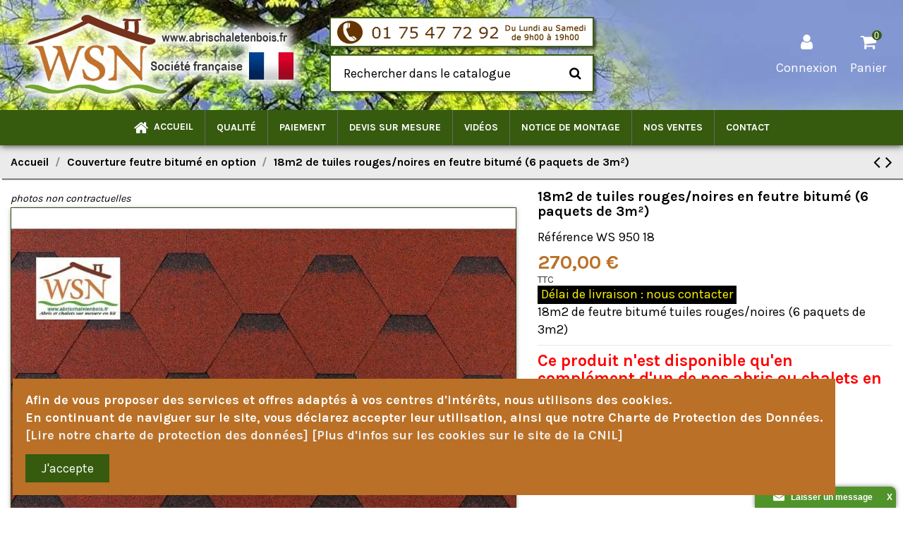

--- FILE ---
content_type: text/html; charset=utf-8
request_url: https://www.abrischaletenbois.fr/couverture-feutre-bitume-en-option/962-18m2-de-tuiles-rougesnoires-en-feutre-bitume-6-paquets-de-3m.html
body_size: 13153
content:
<!doctype html>
<html lang="fr">
<head>
    
        <meta charset="utf-8">
<meta http-equiv="x-ua-compatible" content="ie=edge">

    <link rel="canonical" href="https://www.abrischaletenbois.fr/couverture-feutre-bitume-en-option/962-18m2-de-tuiles-rougesnoires-en-feutre-bitume-6-paquets-de-3m.html">

      
			<title>18m2 de tuiles rouges/noires en feutre bitumé (6 paquets de 3m²) | WSN</title>
	  


  <meta name="description" content="18m2 de tuiles rouges/noires en feutre bitumé, en vente avec nos abris de jardin, chalets, garages en bois">
  <meta name="keywords" content="couverture,tuiles,tuiles de feutre bitumé,feutre bitumé">
    
    
   


    <meta property="og:type" content="product">
    <meta property="og:url" content="https://www.abrischaletenbois.fr/couverture-feutre-bitume-en-option/962-18m2-de-tuiles-rougesnoires-en-feutre-bitume-6-paquets-de-3m.html">
    <meta property="og:title" content="18m2 de tuiles rouges/noires en feutre bitumé (6 paquets de 3m²)">
    <meta property="og:site_name" content="WSN - Chalet et Garage en bois">
    <meta property="og:description" content="18m2 de tuiles rouges/noires en feutre bitumé, en vente avec nos abris de jardin, chalets, garages en bois">
    <meta property="og:image" content="https://www.abrischaletenbois.fr/9520-thickbox_default/18m2-de-tuiles-rougesnoires-en-feutre-bitume-6-paquets-de-3m.jpg">


  




      <meta name="viewport" content="width=device-width, initial-scale=1">
  

  <meta name="theme-color" content="#365b0f">
  <meta name="msapplication-navbutton-color" content="#365b0f">


  <link rel="icon" type="image/vnd.microsoft.icon" href="/img/favicon.ico?1548496742">
  <link rel="shortcut icon" type="image/x-icon" href="/img/favicon.ico?1548496742">
    

      <link href="https://fonts.googleapis.com/css?family=Karla:400,700" rel="stylesheet">
    

    <link rel="stylesheet" href="/themes/warehouse/assets/cache/theme-3e9795557.css" type="text/css" media="all">



  

  <script>
        var baseDir = "https:\/\/www.abrischaletenbois.fr\/";
        var comment_tab = "3";
        var device = 1;
        var elementorFrontendConfig = {"isEditMode":"","stretchedSectionContainer":"","is_rtl":""};
        var iqitTheme = {"rm_sticky":"0","rm_breakpoint":0,"op_preloader":"0","cart_style":"side","cart_confirmation":"open","h_layout":"2","f_fixed":0,"f_layout":"3","h_absolute":"0","h_sticky":"menu","hw_width":"fullwidth","h_search_type":"full","pl_lazyload":false,"pl_infinity":false,"pl_rollover":false,"pl_crsl_autoplay":false,"pl_slider_ld":5,"pl_slider_d":5,"pl_slider_t":3,"pl_slider_p":2,"pp_thumbs":"bottom","pp_zoom":"modalzoom","pp_tabs":"section"};
        var iqitmegamenu = {"sticky":"false","containerSelector":"#wrapper > .container"};
        var lgcomments_products_default_display = "3";
        var lgcomments_products_extra_display = "10";
        var module_dir = "\/modules\/lgcomments\/";
        var opajaxtoken = "b9fde266ec0b18edcd96d7423b046426";
        var prestashop = {"cart":{"products":[],"totals":{"total":{"type":"total","label":"Total","amount":0,"value":"0,00\u00a0\u20ac"},"total_including_tax":{"type":"total","label":"Total TTC","amount":0,"value":"0,00\u00a0\u20ac"},"total_excluding_tax":{"type":"total","label":"Total HT :","amount":0,"value":"0,00\u00a0\u20ac"}},"subtotals":{"products":{"type":"products","label":"Sous-total","amount":0,"value":"0,00\u00a0\u20ac"},"discounts":null,"shipping":{"type":"shipping","label":"Livraison","amount":0,"value":"gratuit"},"tax":null},"products_count":0,"summary_string":"0 articles","vouchers":{"allowed":1,"added":[]},"discounts":[],"minimalPurchase":0,"minimalPurchaseRequired":""},"currency":{"name":"euro","iso_code":"EUR","iso_code_num":"978","sign":"\u20ac"},"customer":{"lastname":null,"firstname":null,"email":null,"birthday":null,"newsletter":null,"newsletter_date_add":null,"optin":null,"website":null,"company":null,"siret":null,"ape":null,"is_logged":false,"gender":{"type":null,"name":null},"addresses":[]},"language":{"name":"Fran\u00e7ais (French)","iso_code":"fr","locale":"fr-FR","language_code":"fr","is_rtl":"0","date_format_lite":"d\/m\/Y","date_format_full":"d\/m\/Y H:i:s","id":1},"page":{"title":"","canonical":null,"meta":{"title":"18m2 de tuiles rouges\/noires en feutre bitum\u00e9 (6 paquets de 3m\u00b2)","description":"18m2 de tuiles rouges\/noires en feutre bitum\u00e9, en vente avec nos abris de jardin, chalets, garages en bois","keywords":"couverture,tuiles,tuiles de feutre bitum\u00e9,feutre bitum\u00e9","robots":"index"},"page_name":"product","body_classes":{"lang-fr":true,"lang-rtl":false,"country-FR":true,"currency-EUR":true,"layout-full-width":true,"page-product":true,"tax-display-enabled":true,"product-id-962":true,"product-18m2 de tuiles rouges\/noires en feutre bitum\u00e9 (6 paquets de 3m\u00b2)":true,"product-id-category-17":true,"product-id-manufacturer-1":true,"product-id-supplier-0":true,"product-available-for-order":true},"admin_notifications":[]},"shop":{"name":"WSN - Chalet et Garage en bois","logo":"\/img\/wsn-17-logo-1542019928.jpg","stores_icon":"\/img\/logo_stores.png","favicon":"\/img\/favicon.ico"},"urls":{"base_url":"https:\/\/www.abrischaletenbois.fr\/","current_url":"https:\/\/www.abrischaletenbois.fr\/couverture-feutre-bitume-en-option\/962-18m2-de-tuiles-rougesnoires-en-feutre-bitume-6-paquets-de-3m.html","shop_domain_url":"https:\/\/www.abrischaletenbois.fr","img_ps_url":"https:\/\/www.abrischaletenbois.fr\/img\/","img_cat_url":"https:\/\/www.abrischaletenbois.fr\/img\/c\/","img_lang_url":"https:\/\/www.abrischaletenbois.fr\/img\/l\/","img_prod_url":"https:\/\/www.abrischaletenbois.fr\/img\/p\/","img_manu_url":"https:\/\/www.abrischaletenbois.fr\/img\/m\/","img_sup_url":"https:\/\/www.abrischaletenbois.fr\/img\/su\/","img_ship_url":"https:\/\/www.abrischaletenbois.fr\/img\/s\/","img_store_url":"https:\/\/www.abrischaletenbois.fr\/img\/st\/","img_col_url":"https:\/\/www.abrischaletenbois.fr\/img\/co\/","img_url":"https:\/\/www.abrischaletenbois.fr\/themes\/warehouse\/assets\/img\/","css_url":"https:\/\/www.abrischaletenbois.fr\/themes\/warehouse\/assets\/css\/","js_url":"https:\/\/www.abrischaletenbois.fr\/themes\/warehouse\/assets\/js\/","pic_url":"https:\/\/www.abrischaletenbois.fr\/upload\/","pages":{"address":"https:\/\/www.abrischaletenbois.fr\/adresse","addresses":"https:\/\/www.abrischaletenbois.fr\/adresses","authentication":"https:\/\/www.abrischaletenbois.fr\/connexion","cart":"https:\/\/www.abrischaletenbois.fr\/panier","category":"https:\/\/www.abrischaletenbois.fr\/index.php?controller=category","cms":"https:\/\/www.abrischaletenbois.fr\/index.php?controller=cms","contact":"https:\/\/www.abrischaletenbois.fr\/nous-contacter","discount":"https:\/\/www.abrischaletenbois.fr\/reduction","guest_tracking":"https:\/\/www.abrischaletenbois.fr\/suivi-commande-invite","history":"https:\/\/www.abrischaletenbois.fr\/historique-commandes","identity":"https:\/\/www.abrischaletenbois.fr\/identite","index":"https:\/\/www.abrischaletenbois.fr\/","my_account":"https:\/\/www.abrischaletenbois.fr\/mon-compte","order_confirmation":"https:\/\/www.abrischaletenbois.fr\/confirmation-commande","order_detail":"https:\/\/www.abrischaletenbois.fr\/index.php?controller=order-detail","order_follow":"https:\/\/www.abrischaletenbois.fr\/suivi-commande","order":"https:\/\/www.abrischaletenbois.fr\/commande","order_return":"https:\/\/www.abrischaletenbois.fr\/index.php?controller=order-return","order_slip":"https:\/\/www.abrischaletenbois.fr\/avoirs","pagenotfound":"https:\/\/www.abrischaletenbois.fr\/page-introuvable","password":"https:\/\/www.abrischaletenbois.fr\/recuperation-mot-de-passe","pdf_invoice":"https:\/\/www.abrischaletenbois.fr\/index.php?controller=pdf-invoice","pdf_order_return":"https:\/\/www.abrischaletenbois.fr\/index.php?controller=pdf-order-return","pdf_order_slip":"https:\/\/www.abrischaletenbois.fr\/index.php?controller=pdf-order-slip","prices_drop":"https:\/\/www.abrischaletenbois.fr\/en-stock","product":"https:\/\/www.abrischaletenbois.fr\/index.php?controller=product","search":"https:\/\/www.abrischaletenbois.fr\/recherche","sitemap":"https:\/\/www.abrischaletenbois.fr\/sitemap","stores":"https:\/\/www.abrischaletenbois.fr\/magasins","supplier":"https:\/\/www.abrischaletenbois.fr\/fournisseur","register":"https:\/\/www.abrischaletenbois.fr\/connexion?create_account=1","order_login":"https:\/\/www.abrischaletenbois.fr\/commande?login=1"},"alternative_langs":{"fr":"https:\/\/www.abrischaletenbois.fr\/couverture-feutre-bitume-en-option\/962-18m2-de-tuiles-rougesnoires-en-feutre-bitume-6-paquets-de-3m.html"},"theme_assets":"\/themes\/warehouse\/assets\/","actions":{"logout":"https:\/\/www.abrischaletenbois.fr\/?mylogout="},"no_picture_image":{"bySize":{"small_default":{"url":"https:\/\/www.abrischaletenbois.fr\/img\/p\/fr-default-small_default.jpg","width":98,"height":74},"cart_default":{"url":"https:\/\/www.abrischaletenbois.fr\/img\/p\/fr-default-cart_default.jpg","width":125,"height":94},"home_default":{"url":"https:\/\/www.abrischaletenbois.fr\/img\/p\/fr-default-home_default.jpg","width":236,"height":177},"large_default":{"url":"https:\/\/www.abrischaletenbois.fr\/img\/p\/fr-default-large_default.jpg","width":381,"height":286},"medium_default":{"url":"https:\/\/www.abrischaletenbois.fr\/img\/p\/fr-default-medium_default.jpg","width":452,"height":339},"thickbox_default":{"url":"https:\/\/www.abrischaletenbois.fr\/img\/p\/fr-default-thickbox_default.jpg","width":900,"height":675}},"small":{"url":"https:\/\/www.abrischaletenbois.fr\/img\/p\/fr-default-small_default.jpg","width":98,"height":74},"medium":{"url":"https:\/\/www.abrischaletenbois.fr\/img\/p\/fr-default-large_default.jpg","width":381,"height":286},"large":{"url":"https:\/\/www.abrischaletenbois.fr\/img\/p\/fr-default-thickbox_default.jpg","width":900,"height":675},"legend":""}},"configuration":{"display_taxes_label":true,"is_catalog":false,"show_prices":true,"opt_in":{"partner":false},"quantity_discount":{"type":"discount","label":"Remise"},"voucher_enabled":1,"return_enabled":0},"field_required":[],"breadcrumb":{"links":[{"title":"Accueil","url":"https:\/\/www.abrischaletenbois.fr\/"},{"title":"Couverture feutre bitum\u00e9 en option","url":"https:\/\/www.abrischaletenbois.fr\/17-couverture-feutre-bitume-en-option"},{"title":"18m2 de tuiles rouges\/noires en feutre bitum\u00e9 (6 paquets de 3m\u00b2)","url":"https:\/\/www.abrischaletenbois.fr\/couverture-feutre-bitume-en-option\/962-18m2-de-tuiles-rougesnoires-en-feutre-bitume-6-paquets-de-3m.html"}],"count":3},"link":{"protocol_link":"https:\/\/","protocol_content":"https:\/\/"},"time":1769905156,"static_token":"a9f23d046dccec56a172c928f0744146","token":"9fe26c93d249f3f2ce8272b7fc765e59"};
        var review_controller_link = "https:\/\/www.abrischaletenbois.fr\/avis-clients?action=sendReview&ajax=1";
        var review_controller_name = "avis-clients";
        var send_successfull_msg = "La critique a \u00e9t\u00e9 correctement envoy\u00e9e.";
        var sliderblocks = 5;
        var star_color = "yellow";
        var star_style = "plain";
      </script>


  <!-- Inizio Codice Free GA4 PrestaShop Module by https://www.tecnoacquisti.com -->

    <!-- Global site tag (gtag.js) - Google Analytics -->
    <script async src="https://www.googletagmanager.com/gtag/js?id=G-MHEE7PEMQS"></script>
    <script>
        window.dataLayer = window.dataLayer || [];
        function gtag(){dataLayer.push(arguments);}
        gtag('js', new Date());

        gtag('config', 'G-MHEE7PEMQS');
    </script>

<!-- Fine Codice Free GA4 -->



    
    <meta property="product:pretax_price:amount" content="225">
    <meta property="product:pretax_price:currency" content="EUR">
    <meta property="product:price:amount" content="270">
    <meta property="product:price:currency" content="EUR">
    
    

     <!-- Global site tag (gtag.js) - Google Analytics --><script src="https://www.googletagmanager.com/gtag/js?id=UA-47179804-1" type="text/javascript"></script><script type="text/javascript"><!--//--><![CDATA[//><!--
window.dataLayer = window.dataLayer || [];
  function gtag(){dataLayer.push(arguments);}
  gtag('js', new Date());

  gtag('config', 'UA-47179804-1');
//--><!]]></script> </head>

<body id="product" class="lang-fr country-fr currency-eur layout-full-width page-product tax-display-enabled product-id-962 product-18m2-de-tuiles-rouges-noires-en-feutre-bitume-6-paquets-de-3m- product-id-category-17 product-id-manufacturer-1 product-id-supplier-0 product-available-for-order body-desktop-header-style-w-2">

    

<main id="main-page-content"  >
    
            
    <header id="header" class="desktop-header-style-w-2">
        
            
  <div class="header-banner">
    
  </div>


            <nav class="header-nav">
        <div class="container">
            <div class="row justify-content-between">
            <div class="col col-auto col-md left-nav">
                                            <div class="block-iqitlinksmanager block-iqitlinksmanager-2 block-links-inline d-inline-block">
            <ul>
                                                            <li>
                            <a
                                    href="https://www.abrischaletenbois.fr/content/1-livraison"
                                    title="Nos conditions de livraison"                            >
                                Conditions de livraison
                            </a>
                        </li>
                                                                                <li>
                            <a
                                    href="https://www.abrischaletenbois.fr/content/2-mentions-legales"
                                    title="Mentions légales"                            >
                                Mentions légales
                            </a>
                        </li>
                                                                                <li>
                            <a
                                    href="https://www.abrischaletenbois.fr/content/category/1-accueil"
                                    title=""                            >
                                Accueil
                            </a>
                        </li>
                                                </ul>
        </div>
    
            </div>
            <div class="col col-auto center-nav text-center">
                
             </div>
            <div class="col col-auto col-md right-nav text-right">
                
             </div>
        </div>
                        </div>
            </nav>
        

<div id="desktop-header" class="desktop-header-style-2">
            
<div class="header-top">
    <div id="desktop-header-container" class="container">
        <div class="row align-items-center">
                            <div class="col col-auto col-header-left">
                    <div id="desktop_logo">
                        <a href="https://www.abrischaletenbois.fr/">
                            <img class="logo img-fluid"
                                 src="/img/wsn-17-logo-1542019928.jpg"                                  alt="WSN - Chalet et Garage en bois">
                        </a>
                    </div>
                    
                </div>
                <div class="col col-header-center">
                                        <!-- Block search module TOP -->
<div style="float: left; ">	<img id="img_tel" src="/img/cms/telwsn.png" title="01 75 47 72 92" alt="01 75 47 72 92" style="margin-right: 10px; max-width: 375px; width: 100%;   box-shadow: 3px 3px 3px rgba(0,0,0,0.5);    margin-bottom: 10px; "></div>
<!-- Block search module TOP -->
<div id="search_widget" class="search-widget" data-search-controller-url="//www.abrischaletenbois.fr/recherche?order=product.position.desc" style="margin: 0 0px; float: left; max-width: 375px; width: 100%;  box-shadow: 3px 3px 3px rgba(0,0,0,0.5);">     <form method="get" action="//www.abrischaletenbois.fr/recherche?order=product.position.desc">
        <input type="hidden" name="controller" value="search">
        <div class="input-group">
            <input type="hidden" name="order" value="product.position.desc" />
            <input type="text" name="s" value="" data-all-text="Voir tous les résultats"
                   placeholder="Rechercher dans le catalogue" class="form-control form-search-control" />
            <button type="submit" class="search-btn">
                <i class="fa fa-search"></i>
            </button>
        </div>
    </form>
</div>
<!-- /Block search module TOP -->
<!-- /Block search module TOP -->


                    
                </div>
                        <div class="col col-auto col-header-right">
                <div class="row no-gutters justify-content-end">

                    
                                            <div id="header-user-btn" class="col col-auto header-btn-w header-user-btn-w">
            <a href="https://www.abrischaletenbois.fr/mon-compte"
           title="Identifiez-vous"
           rel="nofollow" class="header-btn header-user-btn">
            <i class="fa fa-user fa-fw icon" aria-hidden="true"></i>
            <span class="title">Connexion</span>
        </a>
    </div>
                                        

                    

                                            
                                                    <div id="ps-shoppingcart-wrapper" class="col col-auto">
    <div id="ps-shoppingcart"
         class="header-btn-w header-cart-btn-w ps-shoppingcart side-cart">
         <div id="blockcart" class="blockcart cart-preview"
         data-refresh-url="//www.abrischaletenbois.fr/module/ps_shoppingcart/ajax">
        <a id="cart-toogle" class="cart-toogle header-btn header-cart-btn" data-toggle="dropdown">
            <i class="fa fa-shopping-bag fa-fw icon" aria-hidden="true"><span class="cart-products-count-btn">0</span></i>
            <span class="info-wrapper">
            <span class="title">Panier</span>
            <span class="cart-toggle-details">
            <span class="text-faded cart-separator"> / </span>
                            Empty
                        </span>
            </span>
        </a>
        <div id="_desktop_blockcart-content">
    <div id="blockcart-content" class="blockcart-content">
        <div class="cart-title">
            <span class="modal-title">Votre panier</span>
            <button type="button" id="js-cart-close" class="close">
                <span>×</span>
            </button>
            <hr>
        </div>
                    <span class="no-items">Il n'y a plus d'articles dans votre panier</span>
            </div>
</div> </div>




    </div>
</div>
                                                
                                    </div>
                
            </div>
            <div class="col-12">
                <div class="row">
                    
                </div>
            </div>
        </div>
    </div>
</div>
<div class="container iqit-megamenu-container">	<div id="iqitmegamenu-wrapper" class="iqitmegamenu-wrapper iqitmegamenu-all">
		<div class="container container-iqitmegamenu">
		<div id="iqitmegamenu-horizontal" class="iqitmegamenu  clearfix" role="navigation">

								
				<nav id="cbp-hrmenu" class="cbp-hrmenu cbp-horizontal cbp-hrsub-narrow">
					<ul>
												<li id="cbp-hrmenu-tab-1" class="cbp-hrmenu-tab cbp-hrmenu-tab-1 ">
	<a href="/" class="nav-link" >

								<span class="cbp-tab-title"> <i class="icon fa fa-home cbp-mainlink-icon"></i>
								Accueil</span>
														</a>
													</li>
												<li id="cbp-hrmenu-tab-5" class="cbp-hrmenu-tab cbp-hrmenu-tab-5 ">
	<a href="https://www.abrischaletenbois.fr/content/7-qualite" class="nav-link" >

								<span class="cbp-tab-title">
								Qualité</span>
														</a>
													</li>
												<li id="cbp-hrmenu-tab-6" class="cbp-hrmenu-tab cbp-hrmenu-tab-6 ">
	<a href="https://www.abrischaletenbois.fr/content/5-paiement" class="nav-link" >

								<span class="cbp-tab-title">
								Paiement</span>
														</a>
													</li>
												<li id="cbp-hrmenu-tab-8" class="cbp-hrmenu-tab cbp-hrmenu-tab-8 ">
	<a href="/devis-sur-mesure" class="nav-link" >

								<span class="cbp-tab-title">
								Devis sur Mesure</span>
														</a>
													</li>
												<li id="cbp-hrmenu-tab-9" class="cbp-hrmenu-tab cbp-hrmenu-tab-9 ">
	<a href="https://www.abrischaletenbois.fr/content/9-videos" class="nav-link" >

								<span class="cbp-tab-title">
								Vidéos</span>
														</a>
													</li>
												<li id="cbp-hrmenu-tab-10" class="cbp-hrmenu-tab cbp-hrmenu-tab-10 ">
	<a href="/montage-fr.pdf" class="nav-link" target="_blank">

								<span class="cbp-tab-title">
								Notice de montage</span>
														</a>
													</li>
												<li id="cbp-hrmenu-tab-3" class="cbp-hrmenu-tab cbp-hrmenu-tab-3 ">
	<a href="https://www.abrischaletenbois.fr/content/6-carte-nos-clients" class="nav-link" >

								<span class="cbp-tab-title">
								Nos ventes</span>
														</a>
													</li>
												<li id="cbp-hrmenu-tab-7" class="cbp-hrmenu-tab cbp-hrmenu-tab-7 ">
	<a href="/nous-contacter" class="nav-link" >

								<span class="cbp-tab-title">
								Contact</span>
														</a>
													</li>
											</ul>
				</nav>
		</div>
		</div>
		<div id="sticky-cart-wrapper"></div>
	</div>

<div id="_desktop_iqitmegamenu-mobile">
		<style>
		.lien_img_menu {
			padding: 0px !important;
			min-height: 0px !important;
			display: inline !important;
		}
		.lien_img_menu>img {
			width:50% !important;
		}
		.menu_mobile_lsk {
			font-size: 1.1em !important;
			padding: 0.7em 1em 0.7em 1em !important;
			min-height: 1.3em !important;
		}
		div#_mobile_iqitmegamenu-mobile {
			box-shadow: 0px 0px 12px 6px rgba(0,0,0,1) !important;
			border: solid 0px !important;
			padding: 2px;
			background: #395C17;
		}
		.sexy_line {    
			margin: auto 5%;
			height: 1px;
			border: 0;
			background: -webkit-gradient(linear, 0 0, 90% 0, from(#395C17), to(#395C17), color-stop(50%, #aaa));
			width: 100%;
		}
		.icon_menu_mobile {
			text-align: center;
			width: 45px;
			display: inline-block;
		}
		.icon_menu_mobile>img {
			width: 32px;
		}
	</style>
	<ul id="iqitmegamenu-mobile">
		



	
	<li><a href="/" class="nav-link menu_mobile_lsk"><span class="cbp-tab-title"> <i class="icon fa fa-home cbp-mainlink-icon"></i>&nbsp;&nbsp;Accueil</span></a></li><li><a href="/5-abris-de-jardin-en-bois" class="lien_img_menu"><img src="/img/cms/Menu/menu_abris.JPG" alt="Abris de jardin en bois"></a><a href="/20-bungalows-en-bois" class="lien_img_menu"><img src="/img/cms/Menu/menu_bungalow.jpg" alt="Bungalows"></a><a href="/7-chalets-en-bois" class="lien_img_menu"><img src="/img/cms/Menu/menu_chalet.jpg" alt="Chalets"></a><a href="/30-maisons-en-bois" class="lien_img_menu"><img src="/img/cms/Menu/menu_maison.jpg" alt="Maisons"></a><a href="/8-garages-en-bois" class="lien_img_menu"><img src="/img/cms/Menu/menu_garage.JPG" alt="Garages en bois"></a><a href="/en-stock" class="lien_img_menu"><img src="/img/cms/Menu/menu_EnStock2.PNG" alt="En stock"></a><a href="/devis-sur-mesure" class="lien_img_menu"><img src="/img/cms/Menu/menu_devis.png" alt="Devis sur mesure"></a><a href="/content/6-carte-nos-clients" class="lien_img_menu"><img src="/img/cms/CARTECLIENTS.png" alt="Carte clients"></a></li><li><a href="https://www.abrischaletenbois.fr/content/7-qualite" class="nav-link menu_mobile_lsk"><div class="icon_menu_mobile"><img src="/img/cms/icon-medal.png" alt="Qualité">&nbsp;</div><span class="cbp-tab-title">Qualité</span></a><hr class="sexy_line"></li><li><a href="https://www.abrischaletenbois.fr/content/5-paiement" class="nav-link menu_mobile_lsk"><div class="icon_menu_mobile"><img src="/img/cms/icon-bank.png" alt="Paiement">&nbsp;</div><span class="cbp-tab-title">Paiement</span></a><hr class="sexy_line"></li><li><a href="/devis-sur-mesure" class="nav-link menu_mobile_lsk"><div class="icon_menu_mobile"><img src="/img/cms/icon-ruler.png" alt="Devis sur mesure">&nbsp;</div><span class="cbp-tab-title">Devis sur Mesure</span></a><hr class="sexy_line"></li><li><a href="https://www.abrischaletenbois.fr/content/9-videos" class="nav-link menu_mobile_lsk"><div class="icon_menu_mobile"><img src="/img/cms/icon-multimedia.png" alt="Vidéos">&nbsp;</div><span class="cbp-tab-title">Vidéos</span></a><hr class="sexy_line"></li><li><a href="/montage-fr.pdf" class="nav-link menu_mobile_lsk" target="_blank"><div class="icon_menu_mobile"><img src="/img/cms/icon-manual.png" alt="Notice de montage">&nbsp;</div><span class="cbp-tab-title">Notice de montage</span></a><hr class="sexy_line"></li><li><a href="https://www.abrischaletenbois.fr/content/6-carte-nos-clients" class="nav-link menu_mobile_lsk"><div class="icon_menu_mobile"><img src="/img/cms/icon-france.png" alt="Nos ventes">&nbsp;</div><span class="cbp-tab-title">Nos ventes</span></a><hr class="sexy_line"></li><li><a href="/nous-contacter" class="nav-link menu_mobile_lsk"><div class="icon_menu_mobile"><img src="/img/cms/icon-contact.png" alt="Contact">&nbsp;</div><span class="cbp-tab-title">Contact</span></a><hr class="sexy_line"></li>
	</ul>
</div>
</div>


    </div>


    <div id="mobile-header" class="mobile-header-style-3">
                    <div class="container">
    <div class="mobile-main-bar">
        <div class="col-mobile-logo text-center">
            <a href="https://www.abrischaletenbois.fr/">
                <img class="logo img-fluid"
                     src="/img/wsn-17-logo-1542019928.jpg"                      alt="WSN - Chalet et Garage en bois">
            </a>
        </div>
    </div>
</div>
<div id="mobile-header-sticky">
    <div class="mobile-buttons-bar">
        <div class="container">
            <div class="row no-gutters align-items-center row-mobile-buttons">
                <div class="col  col-mobile-btn col-mobile-btn-menu text-center col-mobile-menu-push">
                    <a class="m-nav-btn"  data-toggle="dropdown" href="#" title="Menu"><i class="fa fa-bars" aria-hidden="true"></i>
                        <span>Menu</span></a>
                    <div id="_mobile_iqitmegamenu-mobile" class="text-left"></div>
                </div>
                <div id="mobile-btn-search" class="col col-mobile-btn col-mobile-btn-search text-center">
                    <a class="m-nav-btn" data-toggle="dropdown" href="#" title="Rechercher"><i class="fa fa-search" aria-hidden="true"></i>
                        <span>Rechercher</span></a>
                    <div id="search-widget-mobile" class="dropdown-content dropdown-menu dropdown-mobile search-widget">
                        <form method="get" action="https://www.abrischaletenbois.fr/recherche">
                            <input type="hidden" name="controller" value="search">
                            <div class="input-group">
                                <input type="text" name="s" value=""
                                       placeholder="Rechercher" data-all-text="Show all results" class="form-control form-search-control">
                                <button type="submit" class="search-btn">
                                    <i class="fa fa-search"></i>
                                </button>
                            </div>
                        </form>
                    </div>
                </div>
                <div class="col col-mobile-btn col-mobile-btn-account text-center">
                    <a href="https://www.abrischaletenbois.fr/mon-compte" class="m-nav-btn" alt="Mon compte" title="Mon compte"><i class="fa fa-user" aria-hidden="true" alt="Mon compte" title="Mon compte"></i>
                        <span>Connexion</span></a>
                </div>

                

                                <div class="col col-mobile-btn col-mobile-btn-cart ps-shoppingcart text-center side-cart">
                   <div id="mobile-cart-wrapper">
                    <a id="mobile-cart-toogle" class="m-nav-btn" data-toggle="dropdown" href="#" title="Panier"><i class="fa fa-shopping-bag mobile-bag-icon" aria-hidden="true"><span id="mobile-cart-products-count" class="cart-products-count cart-products-count-btn">0</span></i>
                        <span>Panier</span></a>
                    <div id="_mobile_blockcart-content"></div>
                   </div>
                </div>
                            </div>
        </div>
    </div>
</div>

            </div>
        
    </header>
    <section id="wrapper">
        
        


<nav data-depth="3" class="breadcrumb">
            <div class="container-fluid">
                <div class="row align-items-center">
                <div class="col">
                    <ol itemscope itemtype="http://schema.org/BreadcrumbList">
                        
                                                            
                                    <li itemprop="itemListElement" itemscope itemtype="http://schema.org/ListItem">
                                        <a itemprop="item" href="https://www.abrischaletenbois.fr/">
                                            <span itemprop="name">Accueil</span>
                                        </a>
                                        <meta itemprop="position" content="1">
                                    </li>
                                
                                                            
                                    <li itemprop="itemListElement" itemscope itemtype="http://schema.org/ListItem">
                                        <a itemprop="item" href="https://www.abrischaletenbois.fr/17-couverture-feutre-bitume-en-option">
                                            <span itemprop="name">Couverture feutre bitumé en option</span>
                                        </a>
                                        <meta itemprop="position" content="2">
                                    </li>
                                
                                                            
                                    <li itemprop="itemListElement" itemscope itemtype="http://schema.org/ListItem">
                                        <a itemprop="item" href="https://www.abrischaletenbois.fr/couverture-feutre-bitume-en-option/962-18m2-de-tuiles-rougesnoires-en-feutre-bitume-6-paquets-de-3m.html">
                                            <span itemprop="name">18m2 de tuiles rouges/noires en feutre bitumé (6 paquets de 3m²)</span>
                                        </a>
                                        <meta itemprop="position" content="3">
                                    </li>
                                
                                                    
                    </ol>
                </div>
                <div class="col col-auto"> <div id="iqitproductsnav">
            <a href="https://www.abrischaletenbois.fr/couverture-feutre-bitume-en-option/961-171m2-de-tuiles-rouges-en-feutre-bitume.html" title="Previous product">
            <i class="fa fa-angle-left" aria-hidden="true"></i>
        </a>
                <a href="https://www.abrischaletenbois.fr/couverture-feutre-bitume-en-option/964-180m2-de-tuiles-rouges-en-feutre-bitume.html" title="Next product">
            <i class="fa fa-angle-right" aria-hidden="true"></i>
        </a>
    </div>
</div>
            </div>
                    </div>
        </nav>

        <div id="inner-wrapper" class="container">
            
            
                
<aside id="notifications">
    
    
    
    </aside>
            

            

                
    <div id="content-wrapper">
        
        
    <section id="main">
        <div id="product-preloader"><i class="fa fa-circle-o-notch fa-spin"></i></div>
        <div id="main-product-wrapper" itemscope itemtype="https://schema.org/Product">
        <meta itemprop="url" content="https://www.abrischaletenbois.fr/couverture-feutre-bitume-en-option/962-18m2-de-tuiles-rougesnoires-en-feutre-bitume-6-paquets-de-3m.html">

        <div class="row product-info-row" style="margin-bottom:0px !important;">
            <div class="col-md-7 col-product-image">
                
                    <section class="page-content" id="content">
                        

                            
							<span style="font-size:.8em;"><em>photos non contractuelles</em></span>
                                <div class="images-container images-container-bottom">
            
    <div class="product-cover">

        
            <ul class="product-flags">
                            </ul>
        

        							<a class="expander" data-toggle="modal" data-target="#product-modal"><span><i class="fa fa-expand" aria-hidden="true"></i></span></a>
					        <div id="product-images-large" class="product-images-large slick-slider">
                                                <div>
                       <!-- AF 12/02/19 :  pas de zoom, apres = <div class="easyzoom easyzoom-product">, apres = <div class="easyzoom"> ==> remis le 28/09/2020-->
                        <div class="easyzoom easyzoom-product">
                            <a href="https://www.abrischaletenbois.fr/9520-thickbox_default/18m2-de-tuiles-rougesnoires-en-feutre-bitume-6-paquets-de-3m.jpg" class="js-easyzoom-trigger"></a>
                        </div>
					
						
						<!--AF 23/01/19 : petite image = "large_default" => plus grande = "thickbox_default" (et width 100% du cadre)
						<img
                                 src="https://www.abrischaletenbois.fr/9520-large_default/18m2-de-tuiles-rougesnoires-en-feutre-bitume-6-paquets-de-3m.jpg"                                data-image-large-src="https://www.abrischaletenbois.fr/9520-thickbox_default/18m2-de-tuiles-rougesnoires-en-feutre-bitume-6-paquets-de-3m.jpg"
																									alt="18m2 de tuiles rouges/noires en feutre bitumé (6 paquets de 3m²)" 
								                                title="18m2 de tuiles rouges/noires en feutre bitumé (6 paquets de 3m²)"
                                itemprop="image"
                                content="https://www.abrischaletenbois.fr/9520-large_default/18m2-de-tuiles-rougesnoires-en-feutre-bitume-6-paquets-de-3m.jpg"
                                width="381"
                                height="286"
                                class="img-fluid"
                        >
						-->			
						
						
						<img
                                 src="https://www.abrischaletenbois.fr/9520-thickbox_default/18m2-de-tuiles-rougesnoires-en-feutre-bitume-6-paquets-de-3m.jpg"                                data-image-large-src="https://www.abrischaletenbois.fr/9520-thickbox_default/18m2-de-tuiles-rougesnoires-en-feutre-bitume-6-paquets-de-3m.jpg"
								                                									alt="18m2 de tuiles rouges/noires en feutre bitumé (6 paquets de 3m²)" 
								                                title="18m2 de tuiles rouges/noires en feutre bitumé (6 paquets de 3m²)"
                                itemprop="image"
                                content="https://www.abrischaletenbois.fr/9520-thickbox_default/18m2-de-tuiles-rougesnoires-en-feutre-bitume-6-paquets-de-3m.jpg"
                                width="900"
                                height="675"
                                class="img-fluid"
                         style="width: 100% !important;" >
						
						
                    </div>
                                    </div>
    </div>

        

    
     </div>
                            

                            
                                <div class="after-cover-tumbnails text-center">






</div>
                            

                        
                    </section>
                
				
				
				
            </div>

            <div class="col-md-5 col-product-info">
                
                    <div class="product_header_container clearfix">

                        
                                                    

                        
                        <h1 class="h1 page-title" itemprop="name"><span>18m2 de tuiles rouges/noires en feutre bitumé (6 paquets de 3m²)</span></h1>
                    
                        
                                                                                

                    
                        


    <div class="product-prices">

        
                                        <div class="product-reference">
                    <label class="label">Référence </label>
                    <span itemprop="sku">WS 950 18</span>
                </div>
                                

        
            
        


                            
                            
        

        
            <div class=""
                 itemprop="offers"
                 itemscope
                 itemtype="https://schema.org/Offer"
            >

                                    <link itemprop="availability" href="https://schema.org/InStock"/>
                                <meta itemprop="priceCurrency" content="EUR">

                <div>
                                                            <span itemprop="price" class="product-price" content="270">270,00 €</span>
					
                                    </div>

                
                                    
            </div>
        

        
                    

        
                    

        
                    

        

        <div class="tax-shipping-delivery-label text-muted">
                            TTC
                        
            
            
        </div>
		<div>
												<span class="delivery-information wsn_color">Délai de livraison : nous contacter</span>
																										</div>
		
        
        		
		
		
    </div>






                    
					
					
					
					
					
					
					
					
					
						<div id="product-description-short-962"
							 itemprop="description" class="rte-content"><p>18m2 de feutre bitumé tuiles rouges/noires (6 paquets de 3m2)</p>
																					</div>
					
					
					
                    </div>
                
				
				
				
					
							
							


                <div class="product-information">
				
															
										
					
										
							


							
										<div class="product-additional-info-2-af-lsk">

											</div>
					
					
                    
																			
																															<p style="color: red; font-size: 1.3em;"><strong>Ce produit n&#039;est disponible qu&#039;en compl&eacute;ment d&#039;un de nos abris ou chalets en bois et n&#039;est donc pas vendu seul</p>
														

							
								
							

											
					
                </div>
				
				
				
				
				
					
												
				
				
				
            </div>

            
        </div>
		
		            
									
			
			
						
			
			
			
                            
			
			
                            
			
			
                            
			
			
                            
        
                    

    <div class="tabs product-tabs product-sections">

	
        		
		

        <section id="product-details-wrapper" class="product-details-section block-section">
            <h4 class="section-title"><span>Détails du produit</span></h4>
            <div class="section-content">
                
                    <div id="product-details" data-product="{&quot;id_shop_default&quot;:&quot;1&quot;,&quot;id_manufacturer&quot;:&quot;1&quot;,&quot;id_supplier&quot;:&quot;0&quot;,&quot;reference&quot;:&quot;WS 950 18&quot;,&quot;is_virtual&quot;:&quot;0&quot;,&quot;delivery_in_stock&quot;:&quot;&quot;,&quot;delivery_out_stock&quot;:&quot;&quot;,&quot;id_category_default&quot;:&quot;17&quot;,&quot;on_sale&quot;:&quot;0&quot;,&quot;online_only&quot;:&quot;0&quot;,&quot;ecotax&quot;:0,&quot;minimal_quantity&quot;:&quot;1&quot;,&quot;low_stock_threshold&quot;:null,&quot;low_stock_alert&quot;:&quot;0&quot;,&quot;price&quot;:270,&quot;unity&quot;:&quot;&quot;,&quot;unit_price_ratio&quot;:&quot;0.000000&quot;,&quot;additional_shipping_cost&quot;:&quot;0.00&quot;,&quot;customizable&quot;:&quot;0&quot;,&quot;text_fields&quot;:&quot;0&quot;,&quot;uploadable_files&quot;:&quot;0&quot;,&quot;redirect_type&quot;:&quot;404&quot;,&quot;id_type_redirected&quot;:&quot;0&quot;,&quot;available_for_order&quot;:&quot;1&quot;,&quot;available_date&quot;:&quot;0000-00-00&quot;,&quot;show_condition&quot;:&quot;0&quot;,&quot;condition&quot;:&quot;new&quot;,&quot;show_price&quot;:&quot;1&quot;,&quot;indexed&quot;:&quot;1&quot;,&quot;visibility&quot;:&quot;both&quot;,&quot;cache_default_attribute&quot;:&quot;0&quot;,&quot;advanced_stock_management&quot;:&quot;0&quot;,&quot;date_add&quot;:&quot;2013-02-08 11:29:04&quot;,&quot;date_upd&quot;:&quot;2020-10-09 14:36:43&quot;,&quot;pack_stock_type&quot;:&quot;0&quot;,&quot;meta_description&quot;:&quot;18m2 de tuiles rouges\/noires en feutre bitum\u00e9, en vente avec nos abris de jardin, chalets, garages en bois&quot;,&quot;meta_keywords&quot;:&quot;couverture,tuiles,tuiles de feutre bitum\u00e9,feutre bitum\u00e9&quot;,&quot;meta_title&quot;:&quot;&quot;,&quot;link_rewrite&quot;:&quot;18m2-de-tuiles-rougesnoires-en-feutre-bitume-6-paquets-de-3m&quot;,&quot;name&quot;:&quot;18m2 de tuiles rouges\/noires en feutre bitum\u00e9 (6 paquets de 3m\u00b2)&quot;,&quot;description&quot;:&quot;&quot;,&quot;description_short&quot;:&quot;&lt;p&gt;18m2 de feutre bitum\u00e9 tuiles rouges\/noires (6 paquets de 3m2)&lt;\/p&gt;&quot;,&quot;available_now&quot;:&quot;&quot;,&quot;available_later&quot;:&quot;&quot;,&quot;id&quot;:962,&quot;id_product&quot;:962,&quot;out_of_stock&quot;:0,&quot;new&quot;:0,&quot;id_product_attribute&quot;:&quot;0&quot;,&quot;quantity_wanted&quot;:1,&quot;extraContent&quot;:[{&quot;title&quot;:&quot;Avis clients&quot;,&quot;content&quot;:&quot;&lt;div id=\&quot;lgcomment\&quot;&gt;\n        \n    \n    \n        &lt;div id=\&quot;form_review_popup\&quot; style=\&quot;display: none;\&quot;&gt;\n            &lt;p class=\&quot;form-review-message\&quot;&gt;\n            &lt;a href=\&quot;https:\/\/www.abrischaletenbois.fr\/connexion\&quot;&gt;\n                &lt;i class=\&quot;icon-sign-in\&quot;&gt;&lt;\/i&gt; Merci de vous connecter pour laisser un commentaire\n            &lt;\/a&gt;\n        &lt;\/p&gt;\n    &lt;\/div&gt;&lt;\/div&gt;&quot;,&quot;attr&quot;:{&quot;id&quot;:&quot;&quot;,&quot;class&quot;:&quot;&quot;},&quot;moduleName&quot;:&quot;lgcomments&quot;}],&quot;allow_oosp&quot;:true,&quot;category&quot;:&quot;couverture-feutre-bitume-en-option&quot;,&quot;category_name&quot;:&quot;Couverture feutre bitum\u00e9 en option&quot;,&quot;link&quot;:&quot;https:\/\/www.abrischaletenbois.fr\/couverture-feutre-bitume-en-option\/962-18m2-de-tuiles-rougesnoires-en-feutre-bitume-6-paquets-de-3m.html&quot;,&quot;attribute_price&quot;:0,&quot;price_tax_exc&quot;:225,&quot;price_without_reduction&quot;:270,&quot;reduction&quot;:0,&quot;specific_prices&quot;:[],&quot;quantity&quot;:1,&quot;quantity_all_versions&quot;:1,&quot;id_image&quot;:&quot;fr-default&quot;,&quot;features&quot;:[],&quot;attachments&quot;:[],&quot;virtual&quot;:0,&quot;pack&quot;:0,&quot;packItems&quot;:[],&quot;nopackprice&quot;:0,&quot;customization_required&quot;:false,&quot;rate&quot;:20,&quot;tax_name&quot;:&quot;TVA FR 20%&quot;,&quot;ecotax_rate&quot;:0,&quot;unit_price&quot;:0,&quot;customizations&quot;:{&quot;fields&quot;:[]},&quot;id_customization&quot;:0,&quot;is_customizable&quot;:false,&quot;show_quantities&quot;:false,&quot;quantity_label&quot;:&quot;Article&quot;,&quot;quantity_discounts&quot;:[],&quot;customer_group_discount&quot;:0}" class="clearfix">

    








    


    


    


    


    


    <div class="product-out-of-stock">
        
    </div>

</div>



                
            </div>
        </section>

        
        

        



                    <section class="product-extracontent-section block-section "  id="" class="">
                <h4 class="section-title"><span>Avis clients</span></h4>

                <div class="section-content">
                    <div id="lgcomment">
        
    
    
        <div id="form_review_popup" style="display: none;">
            <p class="form-review-message">
            <a href="https://www.abrischaletenbois.fr/connexion">
                <i class="icon-sign-in"></i> Merci de vous connecter pour laisser un commentaire
            </a>
        </p>
    </div></div>
                </div>
            </section>
        
    </div>

        
        </div>
                    
                            
        		
		
		
																							
		
		

        
            
        

        
             
<!-- AF 12/02/19 : image et fenetre plus grande (product-images-modal.tpl)-->
<style>
.modal-header {
    padding: 0px !important;
    padding-left: 10px !important;
    padding-right: 10px !important;
}

#product-modal.fade .modal-dialog {
    top: 0px !important;
    transform: translateY(0px) !important;
}


#product-modal .modal-dialog {
    max-width: 1050px !important;
}
#product-modal .product-cover-modal {
    max-height: inherit !important;
}

.modal-header {
    background: #fff !important;
}

.modal-backdrop{
  background-color: rgba(0, 0, 0, 0.8) !important;
}

#content-wrapper .page-title {
    font-size: 1.1rem;
}
</style>
 
<div class="modal fade js-product-images-modal" id="product-modal">
    <div class="modal-dialog" role="document">
        <div class="modal-content">
            <div class="modal-header">
                <span class="modal-title"><!-- AF 12/02/19 :  Tap to zoom -->18m2 de tuiles rouges/noires en feutre bitumé (6 paquets de 3m²)</span>
                <button type="button" class="close" data-dismiss="modal" aria-label="Close">
                    <span aria-hidden="true">&times;</span>
                </button>
            </div>
            <div class="modal-body">
                                <div class="easyzoom easyzoom-modal">
                    <!-- AF 12/02/19 : pas de lien pour pas de zoom => remis en place le 28/0/2020 voir notes wsn.txt-->
					<a href="https://www.abrischaletenbois.fr/9520-thickbox_default/18m2-de-tuiles-rougesnoires-en-feutre-bitume-6-paquets-de-3m.jpg" class="js-modal-product-cover-easyzoom">
                        <img class="js-modal-product-cover product-cover-modal img-fluid"
                             width="900"
                             								 alt="18m2 de tuiles rouges/noires en feutre bitumé (6 paquets de 3m²)" 
						 title="18m2 de tuiles rouges/noires en feutre bitumé (6 paquets de 3m²)" style="width: 1050px !important;"><!-- AF 12/02/19 : forcé plus grand-->
                    </a>
                </div>
                <aside id="thumbnails" class="thumbnails js-thumbnails text-xs-center">
                    
                                            
                </aside>
            </div>
        </div><!-- /.modal-content -->
    </div><!-- /.modal-dialog -->
</div><!-- /.modal -->
        

        
            <footer class="page-footer">
                
                    <!-- Footer content -->
                
            </footer>
        

    </section>

        
    </div>


                

                

            
            
        </div>
        
    </section>

    <footer id="footer">
        
            
  



 

<div id="footer-container-main" class="footer-container footer-style-3">
  <div class="container">
    <div class="row">
      
                    <div class="col col-md block block-toggle block-iqitlinksmanager block-iqitlinksmanager-1 block-links js-block-toggle">
            			            <div class="block-title">Mentions légales &amp; Informations</div>
            <div class="block-content">
                <ul>
                                                                        <li>
                                <a
                                        href="https://www.abrischaletenbois.fr/content/2-mentions-legales"
                                        title="Mentions légales"                                >
                                    Mentions légales
                                </a>
                            </li>
                                                                                                <li>
                                <a
                                        href="https://www.abrischaletenbois.fr/content/3-conditions-generales-de-vente"
                                        title="Nos conditions générales de vente"                                >
                                    Conditions Générales de Vente
                                </a>
                            </li>
                                                                                                <li>
                                <a
                                        href="https://www.abrischaletenbois.fr/content/4-a-propos"
                                        title="En savoir plus sur notre entreprise"                                >
                                    A propos
                                </a>
                            </li>
                                                                                                <li>
                                <a
                                        href="https://www.abrischaletenbois.fr/content/18-protection-des-donnees-personnelles"
                                        title="Notre charte de protection des données"                                >
                                    Protection des données personnelles
                                </a>
                            </li>
                                                                                                <li>
                                <a
                                        href="https://www.abrischaletenbois.fr/content/1-livraison"
                                        title="Nos conditions de livraison"                                >
                                    Conditions de livraison
                                </a>
                            </li>
                                                                                                <li>
                                <a
                                        href="https://www.abrischaletenbois.fr/content/5-paiement"
                                        title="Notre offre de paiement sécurisé"                                >
                                    Paiement
                                </a>
                            </li>
                                                            </ul>
            </div>
        </div>
                <div class="col col-md block block-toggle block-iqitlinksmanager block-iqitlinksmanager-3 block-links js-block-toggle">
            			            <div class="block-title">Nos produits</div>
            <div class="block-content">
                <ul>
                                                                        <li>
                                <a
                                        href="https://www.abrischaletenbois.fr/5-abris-de-jardin-en-bois"
                                        title="Abris de jardin en bois en kit, fabriqués à partir de pin nordique certifié, garantie 10 ans. Idéal pour un atelier en bois. Livraison gratuite en France "                                >
                                    Abris de jardin en bois
                                </a>
                            </li>
                                                                                                <li>
                                <a
                                        href="https://www.abrischaletenbois.fr/7-chalets-en-bois"
                                        title="Chalet en bois en kit, fabriqué à partir d’épicéa certifié, double vitrage, garantie 10 ans. Livraison gratuite en  métropolitaine (hors corse) "                                >
                                    Chalets en bois
                                </a>
                            </li>
                                                                                                <li>
                                <a
                                        href="https://www.abrischaletenbois.fr/20-bungalows-en-bois"
                                        title="Bungalow en bois en kit,  épicéa certifié, garantie 10 ans. Idéal pour une annexe en bois. Livraison gratuite en France métropolitaine (hors corse)."                                >
                                    Bungalows en bois
                                </a>
                            </li>
                                                                                                <li>
                                <a
                                        href="https://www.abrischaletenbois.fr/30-maisons-en-bois"
                                        title="Maison en bois en kit. Idéal pour une résidence originale et pas chère. Livraison gratuite en france métropolitaine (hors corse) et Belgique."                                >
                                    Maisons en bois
                                </a>
                            </li>
                                                                                                <li>
                                <a
                                        href="https://www.abrischaletenbois.fr/8-garages-en-bois"
                                        title="Garages en bois en kit. Qualité supérieure. Pour abriter vos véhicules ou avoir un grand atelier. Livraison gratuite en France métropolitaine (hors corse)."                                >
                                    Garages en bois
                                </a>
                            </li>
                                                                                                <li>
                                <a
                                        href="https://www.abrischaletenbois.fr/en-stock"
                                        title="Nos Chalets et maisons en bois en stock, pour une livraison plus rapide"                                >
                                    Produits en stock
                                </a>
                            </li>
                                                                                                <li>
                                <a
                                        href="https://www.abrischaletenbois.fr/content/16-devis-immediat"
                                        title="Obtenez immédiatement un devis en ligne pour votre chalet en bois"                                >
                                    Devis immédiat
                                </a>
                            </li>
                                                                                                <li>
                                <a
                                        href="https://www.abrischaletenbois.fr/content/6-carte-nos-clients"
                                        title="Nos clients à travers la France"                                >
                                    Carte - Nos Clients
                                </a>
                            </li>
                                                            </ul>
            </div>
        </div>
                <div class="col col-md block block-toggle block-iqitlinksmanager block-iqitlinksmanager-4 block-links js-block-toggle">
            			            <div class="block-title">Guides &amp; Conseils</div>
            <div class="block-content">
                <ul>
                                                                        <li>
                                <a
                                        href="https://www.abrischaletenbois.fr/content/15-conseils-de-montage"
                                        title=""                                >
                                    Conseils de montage
                                </a>
                            </li>
                                                                                                <li>
                                <a
                                        href="https://www.abrischaletenbois.fr/content/13-isolation-et-bois"
                                        title="Maison en bois et isolation"                                >
                                    Isolation et Bois
                                </a>
                            </li>
                                                                                                <li>
                                <a
                                        href="https://www.abrischaletenbois.fr/content/7-qualite"
                                        title="Chalets en bois de qualité : Pin nordique certifié, service après vente, 10 ans de garantie, 2 ans de garantie sur les portes, fenêtres, serrures, poignées et visseries, double vitrage, madriers de 44mm à 70mm d&#039;épaisseur, murs à doubles parois"                                >
                                    Qualité
                                </a>
                            </li>
                                                                                                <li>
                                <a
                                        href="https://www.abrischaletenbois.fr/content/10-la-pose-des-tuiles"
                                        title="La pose des tuiles gouronnées sur un abri de jardin ou un chalet en bois"                                >
                                    La pose des tuiles
                                </a>
                            </li>
                                                                                                <li>
                                <a
                                        href="https://www.abrischaletenbois.fr/content/11-commander-par-courrier"
                                        title="Vous n&#039;avez pas d&#039;adresse email ? Vous pouvez commander par courrier en envoyant un chèque d&#039;acompte"                                >
                                    Commander par courrier
                                </a>
                            </li>
                                                                                                <li>
                                <a
                                        href="https://www.abrischaletenbois.fr/content/12-questions-frequentes"
                                        title="Foire aux questions : Livraison, commande, paiement ..."                                >
                                    Questions fréquentes
                                </a>
                            </li>
                                                                                                <li>
                                <a
                                        href="https://www.abrischaletenbois.fr/content/14-commande"
                                        title="Votre commande WSN"                                >
                                    Commande
                                </a>
                            </li>
                                                                                                <li>
                                <a
                                        href="https://www.abrischaletenbois.fr/content/9-videos"
                                        title="Nos vidéos promotionnelles et de conseil"                                >
                                    Vidéos
                                </a>
                            </li>
                                                            </ul>
            </div>
        </div>
    
    <div class="col col-md block block-toggle block-iqitcontactpage js-block-toggle">
                        <div class="block-title">Contact</div>
        <div class="block-content">
            

    <div class="contact-rich">
             <strong>SARL WSN </strong>            <div class="part">
                <div class="icon"><i class="fa fa-map-marker" aria-hidden="true"></i></div>
                <div class="data">46 F route de Grossereix
87280 LIMOGES</div>
            </div>
                            <hr/>
                <div class="part">
                    <div class="icon"><i class="fa fa-phone" aria-hidden="true"></i></div>
                    <div class="data">
                        <a href="tel:01 75 47 72 92">01 75 47 72 92</a>
                    </div>
                </div>
                                        <hr/>
                <div class="part">
                    <div class="icon"><i class="fa fa-envelope-o" aria-hidden="true"></i></div>
                    <div class="data email">
                        <a href="mailto:contact@abrischaletenbois.fr">contact@abrischaletenbois.fr</a>
                    </div>
                </div>
                </div>

        </div>
    </div>


<script type="text/javascript">
var clicky_site_ids = clicky_site_ids || [];
clicky_site_ids.push(66611689);
(function() {
  var s = document.createElement('script');
  s.type = 'text/javascript';
  s.async = true;
  s.src = '//static.getclicky.com/js';
  ( document.getElementsByTagName('head')[0] || document.getElementsByTagName('body')[0] ).appendChild( s );
})();
</script>
<noscript><p></p></noscript>
			
      
    </div>
    <div class="row">
      
        
      
    </div>
  </div>
</div>






<!--AF 29/04/21-->
<style>
.footerfixed {
	position: fixed;
	right: 10px;
	bottom: 0;
	width: 200px;
	background-color: #50932a;
	color: #fff;
	text-align: center;
	box-shadow: 0px 0px 6px rgba(0,0,0,.5);
	font-family: Verdana, Geneva, sans-serif;
    font-size: 12px;
	font-weight: bold;
    line-height: 30px;
	padding: 0px;
	z-index: 2;
	border-radius: 8px 8px 0px 0px;
}
#back-to-top {
    bottom: 2.3rem;
}
</style>
<div class="footerfixed">
	<div style="float: right;">
		<a href="#" target="_top" alt="Fermer" title="Fermer" style="text-decoration:none; color: #fff; padding-right: 5px; font-weight: 800;" onclick="this.parentNode.parentNode.style.display = 'none';">X</span>
	</div>
	<a href="/nous-contacter" target="_top" style="text-decoration:none; color: #fff;" alt="Laisser un message" title="Laisser un message"><i class="fa fa-envelope" alt="Laisser un message" title="Laisser un message" aria-hidden="true" style="font-size:16px;"></i>&nbsp;&nbsp;&nbsp;Laisser un message<a>
</div>




    
        <div id="footer-copyrights" class="_footer-copyrights-2 dropup">
            <div class="container">
                <div class="row">

                    
                                            <div class="col-12 copyright-txt">
                            <p style="color:#ffffff;"><span style="font-family:Helvetica, sans-serif;font-size:14px;text-align:center;"> © 2013-2023 WSN SARL/abrischaletenbois.fr - Tous droits réservés - Réalisation et maintenance par <a href="https://www.lestudiokevengo.com/" target="_blank" style="padding:4px;margin:2px 0px;color:#fff;font-size:14px;font-family:Helvetica, sans-serif;text-align:center;font-weight:bold;" title="Le Studio Kevengo">Le Studio Kevengo</a></span></p>
                        </div>
                    															<p style="color: #fff;text-align: center;font-size: 14px;margin: auto auto;margin-top: -10px;font-weight: 200; padding-left: 5px; padding-right: 5px;margin-bottom: 4px;">Votre spécialiste de la construction en bois pour vos abris, maisons, chalets et autres bâtiments en bois.</p>
										
                                        <div class="col-12 block-social-links">
                        

<ul class="social-links _footer">
  <li class="facebook"><a href="https://www.facebook.com/abrischaletenbois/" target="_blank" alt="facebook" title="facebook"><i class="fa fa-facebook" alt="facebook" title="facebook" aria-hidden="true"></i></a></li>              </ul>

                    </div>
                    
                </div>
            </div>
        </div>
    

        
    </footer>

</main>


      <script src="https://www.abrischaletenbois.fr/themes/core.js" ></script>
  <script src="https://www.abrischaletenbois.fr/themes/warehouse/assets/js/theme.js" ></script>
  <script src="https://www.abrischaletenbois.fr/modules/opartajaxpopup/views/js/script17.js" ></script>
  <script src="https://www.abrischaletenbois.fr/themes/warehouse/modules/ps_emailalerts/js/mailalerts.js" ></script>
  <script src="https://www.abrischaletenbois.fr/js/jquery/ui/jquery-ui.min.js" ></script>
  <script src="https://www.abrischaletenbois.fr/js/jquery/plugins/fancybox/jquery.fancybox.js" ></script>
  <script src="https://www.abrischaletenbois.fr/modules/lgcomments/views/js/store_widget.js" ></script>
  <script src="https://www.abrischaletenbois.fr/modules/lgcomments/views/js/form_review.js" ></script>
  <script src="https://www.abrischaletenbois.fr/modules/lgcomments/views/js/product_reviews.js" ></script>
  <script src="https://www.abrischaletenbois.fr/modules/ps_imageslider/js/responsiveslides.min.js" ></script>
  <script src="https://www.abrischaletenbois.fr/modules/ps_imageslider/js/homeslider.js" ></script>
  <script src="https://www.abrischaletenbois.fr/themes/warehouse/modules/ps_shoppingcart/ps_shoppingcart.js" ></script>
  <script src="https://www.abrischaletenbois.fr/modules/iqitcookielaw/views/js/front.js" ></script>
  <script src="https://www.abrischaletenbois.fr/modules/iqitelementor/views/lib/instagram-lite-master/instagramLite.min.js" ></script>
  <script src="https://www.abrischaletenbois.fr/modules/iqitelementor/views/lib/jquery-numerator/jquery-numerator.min.js" ></script>
  <script src="https://www.abrischaletenbois.fr/modules/iqitelementor/views/js/frontend.js" ></script>
  <script src="https://www.abrischaletenbois.fr/modules/iqitmegamenu/views/js/front.js" ></script>
  <script src="https://www.abrischaletenbois.fr/modules/iqitthemeeditor/views/js/custom_s_1.js" ></script>
  <script src="https://www.abrischaletenbois.fr/modules/iqitextendedproduct/views/js/front.js" ></script>
  <script src="https://www.abrischaletenbois.fr/themes/warehouse/assets/js/custom.js" ></script>





    
<div id="iqitcookielaw" class="p-3">
<p>Afin de vous proposer des services et offres adaptés à vos centres d'intérêts, nous utilisons des cookies.<br />En continuant de naviguer sur le site, vous déclarez accepter leur utilisation, ainsi que notre Charte de Protection des Données.<br /><a style="color:#eee;" title="notre charte de Protection des données personnelles" href="/content/18-protection-des-donnees-personnelles">[Lire notre charte de protection des données]</a> <a style="color:#eee;" title="les cookies expliqués par la CNIL" href="http://www.cnil.fr/vos-droits/vos-traces/les-cookies/" target="_blank">[Plus d'infos sur les cookies sur le site de la CNIL]</a></p>

<button class="btn btn-primary" id="iqitcookielaw-accept">J'accepte</button>
</div>




<button id="back-to-top" alt="Top" title="Top">
    <i class="fa fa-angle-up" aria-hidden="true" alt="Top" title="Top"></i>
</button>



</body>

</html>

--- FILE ---
content_type: application/javascript
request_url: https://www.abrischaletenbois.fr/modules/opartajaxpopup/views/js/script17.js
body_size: 1526
content:
/*
* @category Prestashop
* @category Module
* @author Olivier CLEMENCE <manit4c@gmail.com>
* @copyright  Op'art
* @license Tous droits réservés / Le droit d'auteur s'applique (All rights reserved / French copyright law applies)
**/
function opartAjaxPopupLoadContent(popId,contentId,contentType) {
	$('#'+popId).append('<div id="opartajaxpopuploading"><img src="/modules/opartajaxpopup/views/img/ajax-loader.gif" alt="" /></div>').show('slow');
    $.ajax({
    	type : 'POST',
        url : baseDir+'modules/opartajaxpopup/loadcontent.php',
        data: 'id='+contentId+'&type='+contentType+'&opajaxtoken='+opajaxtoken,
        success : function(data){
        	$('#opartajaxpopuploading').hide();
            $('#'+popId).append(data);
            setOpartAjaxPopupPos('opartajaxpopup');
        }, error : function(XMLHttpRequest, textStatus, errorThrown) {
            $('#opartajaxpopuploading').hide();
            $('#'+popId).append('Une erreur est survenue !');
        }
    });
}

function showOpartAjaxPopup(
    contentId,
    initWidth,
    initHeight,
    contentType,
    percent,
    maxWidth,
    maxHeight,
    active_computer,
    active_tablet,
    active_mobile,
) {

    // Stop if device = computer and this popup no active on computer
    if (active_computer == 0 && device == 1) {
        return false;
    }
    // Stop if device = tablet and this popup no active on tablet
    if (active_tablet == 0 && device == 2) {
        return false;
    }
    // Stop if device = mobile and this popup no active on mobile
    if (active_mobile == 0 && device == 4) {
        return false;
    }

	$('body').append('<div id="opartajaxpopup"></div>');
	var popId="opartajaxpopup";
	opartAjaxPopupOpen=true;

	if(percent==1) {
		popWidth=window.innerWidth*initWidth/100;
		popHeight=window.innerHeight*initHeight/100;
		$('#' + popId).addClass("opartajaxpopup_is_percent");
	}
	else {
		popWidth=initWidth;
		popHeight=initHeight;
	}
	//if height is 0
        if(initHeight == 0)
            popHeight = 'auto';

	contentType=(contentType=="undefined")?null:contentType;
	$('#' + popId).addClass("opartajaxpopup_block");

	$('#' + popId).fadeIn().css({
		'width': Number(popWidth)+'px',
		//'height': Number(popHeight)+'px'
        'height': (initHeight == 0)?'auto':Number(popHeight)+'px',
        'max-width': (maxWidth == 0 || percent!=1)?'auto':Number(maxWidth)+'px',
        'max-height': (maxHeight == 0 || percent!=1)?'auto':Number(maxHeight)+'px'
	})
        .html('<a href="#" class="opartajaxpopup_close"><img src="/modules/opartajaxpopup/views/img/close_pop.png" class="btn_close" title="Close Window" alt="Close" /></a><div id="opartajaxpopupcontent"></div>');

	$('#' + popId).attr({
		//'initHeight':initHeight,
                'initHeight':(initHeight == 0)?'auto':initHeight,
		'initWidth':initWidth
	})
	var popTop = ($(window).innerHeight()-$('#' + popId).outerHeight(true))/2+$(document).scrollTop();
	var popLeft = ($(window).innerWidth()-$('#' + popId).outerWidth(true))/2+$(document).scrollLeft();

	$('#' + popId).css({
		'top' : popTop+"px",
		'left' : popLeft+"px"
	});
	$('body').append('<div id="opartajaxpopup_fade"></div>');
	$('#opartajaxpopup_fade').css({'filter' : 'alpha(opacity=80)'}).fadeIn();

	$('body').append('');
	$('opartajaxpopup_fade').css({'filter' : 'alpha(opacity=80)'}).fadeIn();

	//$('#'+popId).resize(setOpartAjaxPopupPos(popId));

	opartAjaxPopupLoadContent("opartajaxpopupcontent",contentId,contentType);
}

function setOpartAjaxPopupPos(popId) {
	if($('#'+popId).hasClass('opartajaxpopup_is_percent')) {
		popWidth=Number($(window).innerWidth()*$('#'+popId).attr('initWidth')/100);
		popHeight=Number($(window).innerHeight()*$('#'+popId).attr('initHeight')/100);
		$('#' + popId).css({
			'width': popWidth+'px',
			'height': popHeight+'px'
		})
	}
	var popTop = ($(window).innerHeight()-$('#' + popId).outerHeight(true))/2+$(document).scrollTop();
	var popLeft = ($(window).innerWidth()-$('#' + popId).outerWidth(true))/2+$(document).scrollLeft();
	$('#' + popId).css({
		'top': popTop+'px',
		'left': popLeft+'px'
	})
}

function closeOpartAjaxPopup() {
	$('#opartajaxpopup_fade , .opartajaxpopup_block').fadeOut(function() {
		$('#opartajaxpopup_fade, a.opartajaxpopup_close, #opartajaxpopup').remove();
		opartAjaxPopupOpen=false;
	});
	$('#opartajaxpopup').html('');
}

opartAjaxPopupOpen=false;

$(document).on('click', 'a.opartajaxpopup_close, #opartajaxpopup_fade, .btn_close', function() {
	closeOpartAjaxPopup();
	return false;
});

$(window).resize(function() {
	if(opartAjaxPopupOpen==true) {
		setOpartAjaxPopupPos("opartajaxpopup");
	}
});
$(window).scroll(function() {
	if(opartAjaxPopupOpen==true) {
		setOpartAjaxPopupPos("opartajaxpopup");
	}
});

$(document).ready(function() {
	$('.opartAjaxPopupLink').on('click', function(event) {
		event.preventDefault();
		var popStr=$(this).attr('id');
		popStr=popStr.substr(popStr.indexOf("_")+1,popStr.length);
		var popInfos=popStr.split('_');
		showOpartAjaxPopup(popInfos[0],popInfos[1],popInfos[2],popInfos[3],popInfos[4],popInfos[5],popInfos[6],popInfos[7],popInfos[8],popInfos[9]);
	})
})
